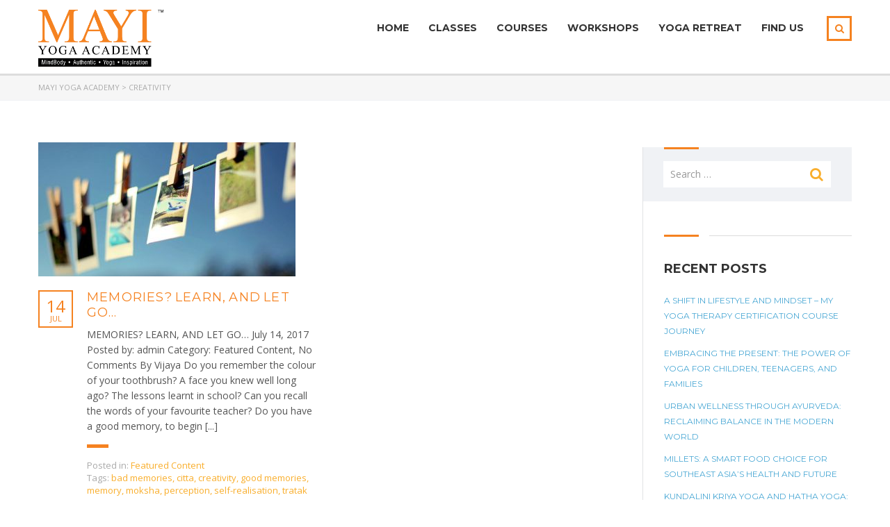

--- FILE ---
content_type: text/html; charset=UTF-8
request_url: https://www.mayiyogaacademy.com/tag/creativity/
body_size: 78701
content:
<!DOCTYPE html>
<html lang="en-US" class="no-js">
<head>
    <meta charset="UTF-8">
	<meta name="viewport" content="width=device-width, initial-scale=1">
    <link rel="profile" href="http://gmpg.org/xfn/11">
    <link rel="pingback" href="https://www.mayiyogaacademy.com/xmlrpc.php">
    <title>creativity &#8211; MAYI Yoga Academy </title>
<meta name='robots' content='max-image-preview:large' />
<link rel='dns-prefetch' href='//fonts.googleapis.com' />
<link rel="alternate" type="application/rss+xml" title="MAYI Yoga Academy  &raquo; Feed" href="https://www.mayiyogaacademy.com/feed/" />
<link rel="alternate" type="application/rss+xml" title="MAYI Yoga Academy  &raquo; Comments Feed" href="https://www.mayiyogaacademy.com/comments/feed/" />
<link rel="alternate" type="application/rss+xml" title="MAYI Yoga Academy  &raquo; creativity Tag Feed" href="https://www.mayiyogaacademy.com/tag/creativity/feed/" />
<script type="text/javascript">
/* <![CDATA[ */
window._wpemojiSettings = {"baseUrl":"https:\/\/s.w.org\/images\/core\/emoji\/15.0.3\/72x72\/","ext":".png","svgUrl":"https:\/\/s.w.org\/images\/core\/emoji\/15.0.3\/svg\/","svgExt":".svg","source":{"concatemoji":"https:\/\/www.mayiyogaacademy.com\/wp-includes\/js\/wp-emoji-release.min.js?ver=6.5.7"}};
/*! This file is auto-generated */
!function(i,n){var o,s,e;function c(e){try{var t={supportTests:e,timestamp:(new Date).valueOf()};sessionStorage.setItem(o,JSON.stringify(t))}catch(e){}}function p(e,t,n){e.clearRect(0,0,e.canvas.width,e.canvas.height),e.fillText(t,0,0);var t=new Uint32Array(e.getImageData(0,0,e.canvas.width,e.canvas.height).data),r=(e.clearRect(0,0,e.canvas.width,e.canvas.height),e.fillText(n,0,0),new Uint32Array(e.getImageData(0,0,e.canvas.width,e.canvas.height).data));return t.every(function(e,t){return e===r[t]})}function u(e,t,n){switch(t){case"flag":return n(e,"\ud83c\udff3\ufe0f\u200d\u26a7\ufe0f","\ud83c\udff3\ufe0f\u200b\u26a7\ufe0f")?!1:!n(e,"\ud83c\uddfa\ud83c\uddf3","\ud83c\uddfa\u200b\ud83c\uddf3")&&!n(e,"\ud83c\udff4\udb40\udc67\udb40\udc62\udb40\udc65\udb40\udc6e\udb40\udc67\udb40\udc7f","\ud83c\udff4\u200b\udb40\udc67\u200b\udb40\udc62\u200b\udb40\udc65\u200b\udb40\udc6e\u200b\udb40\udc67\u200b\udb40\udc7f");case"emoji":return!n(e,"\ud83d\udc26\u200d\u2b1b","\ud83d\udc26\u200b\u2b1b")}return!1}function f(e,t,n){var r="undefined"!=typeof WorkerGlobalScope&&self instanceof WorkerGlobalScope?new OffscreenCanvas(300,150):i.createElement("canvas"),a=r.getContext("2d",{willReadFrequently:!0}),o=(a.textBaseline="top",a.font="600 32px Arial",{});return e.forEach(function(e){o[e]=t(a,e,n)}),o}function t(e){var t=i.createElement("script");t.src=e,t.defer=!0,i.head.appendChild(t)}"undefined"!=typeof Promise&&(o="wpEmojiSettingsSupports",s=["flag","emoji"],n.supports={everything:!0,everythingExceptFlag:!0},e=new Promise(function(e){i.addEventListener("DOMContentLoaded",e,{once:!0})}),new Promise(function(t){var n=function(){try{var e=JSON.parse(sessionStorage.getItem(o));if("object"==typeof e&&"number"==typeof e.timestamp&&(new Date).valueOf()<e.timestamp+604800&&"object"==typeof e.supportTests)return e.supportTests}catch(e){}return null}();if(!n){if("undefined"!=typeof Worker&&"undefined"!=typeof OffscreenCanvas&&"undefined"!=typeof URL&&URL.createObjectURL&&"undefined"!=typeof Blob)try{var e="postMessage("+f.toString()+"("+[JSON.stringify(s),u.toString(),p.toString()].join(",")+"));",r=new Blob([e],{type:"text/javascript"}),a=new Worker(URL.createObjectURL(r),{name:"wpTestEmojiSupports"});return void(a.onmessage=function(e){c(n=e.data),a.terminate(),t(n)})}catch(e){}c(n=f(s,u,p))}t(n)}).then(function(e){for(var t in e)n.supports[t]=e[t],n.supports.everything=n.supports.everything&&n.supports[t],"flag"!==t&&(n.supports.everythingExceptFlag=n.supports.everythingExceptFlag&&n.supports[t]);n.supports.everythingExceptFlag=n.supports.everythingExceptFlag&&!n.supports.flag,n.DOMReady=!1,n.readyCallback=function(){n.DOMReady=!0}}).then(function(){return e}).then(function(){var e;n.supports.everything||(n.readyCallback(),(e=n.source||{}).concatemoji?t(e.concatemoji):e.wpemoji&&e.twemoji&&(t(e.twemoji),t(e.wpemoji)))}))}((window,document),window._wpemojiSettings);
/* ]]> */
</script>
<style id='wp-emoji-styles-inline-css' type='text/css'>

	img.wp-smiley, img.emoji {
		display: inline !important;
		border: none !important;
		box-shadow: none !important;
		height: 1em !important;
		width: 1em !important;
		margin: 0 0.07em !important;
		vertical-align: -0.1em !important;
		background: none !important;
		padding: 0 !important;
	}
</style>
<link rel='stylesheet' id='wc-blocks-style-css' href='https://www.mayiyogaacademy.com/wp-content/plugins/woocommerce/packages/woocommerce-blocks/build/wc-blocks.css?ver=10.6.5' type='text/css' media='all' />
<link rel='stylesheet' id='wc-blocks-style-active-filters-css' href='https://www.mayiyogaacademy.com/wp-content/plugins/woocommerce/packages/woocommerce-blocks/build/active-filters.css?ver=10.6.5' type='text/css' media='all' />
<link rel='stylesheet' id='wc-blocks-style-add-to-cart-form-css' href='https://www.mayiyogaacademy.com/wp-content/plugins/woocommerce/packages/woocommerce-blocks/build/add-to-cart-form.css?ver=10.6.5' type='text/css' media='all' />
<link rel='stylesheet' id='wc-blocks-packages-style-css' href='https://www.mayiyogaacademy.com/wp-content/plugins/woocommerce/packages/woocommerce-blocks/build/packages-style.css?ver=10.6.5' type='text/css' media='all' />
<link rel='stylesheet' id='wc-blocks-style-all-products-css' href='https://www.mayiyogaacademy.com/wp-content/plugins/woocommerce/packages/woocommerce-blocks/build/all-products.css?ver=10.6.5' type='text/css' media='all' />
<link rel='stylesheet' id='wc-blocks-style-all-reviews-css' href='https://www.mayiyogaacademy.com/wp-content/plugins/woocommerce/packages/woocommerce-blocks/build/all-reviews.css?ver=10.6.5' type='text/css' media='all' />
<link rel='stylesheet' id='wc-blocks-style-attribute-filter-css' href='https://www.mayiyogaacademy.com/wp-content/plugins/woocommerce/packages/woocommerce-blocks/build/attribute-filter.css?ver=10.6.5' type='text/css' media='all' />
<link rel='stylesheet' id='wc-blocks-style-breadcrumbs-css' href='https://www.mayiyogaacademy.com/wp-content/plugins/woocommerce/packages/woocommerce-blocks/build/breadcrumbs.css?ver=10.6.5' type='text/css' media='all' />
<link rel='stylesheet' id='wc-blocks-style-catalog-sorting-css' href='https://www.mayiyogaacademy.com/wp-content/plugins/woocommerce/packages/woocommerce-blocks/build/catalog-sorting.css?ver=10.6.5' type='text/css' media='all' />
<link rel='stylesheet' id='wc-blocks-style-customer-account-css' href='https://www.mayiyogaacademy.com/wp-content/plugins/woocommerce/packages/woocommerce-blocks/build/customer-account.css?ver=10.6.5' type='text/css' media='all' />
<link rel='stylesheet' id='wc-blocks-style-featured-category-css' href='https://www.mayiyogaacademy.com/wp-content/plugins/woocommerce/packages/woocommerce-blocks/build/featured-category.css?ver=10.6.5' type='text/css' media='all' />
<link rel='stylesheet' id='wc-blocks-style-featured-product-css' href='https://www.mayiyogaacademy.com/wp-content/plugins/woocommerce/packages/woocommerce-blocks/build/featured-product.css?ver=10.6.5' type='text/css' media='all' />
<link rel='stylesheet' id='wc-blocks-style-mini-cart-css' href='https://www.mayiyogaacademy.com/wp-content/plugins/woocommerce/packages/woocommerce-blocks/build/mini-cart.css?ver=10.6.5' type='text/css' media='all' />
<link rel='stylesheet' id='wc-blocks-style-price-filter-css' href='https://www.mayiyogaacademy.com/wp-content/plugins/woocommerce/packages/woocommerce-blocks/build/price-filter.css?ver=10.6.5' type='text/css' media='all' />
<link rel='stylesheet' id='wc-blocks-style-product-add-to-cart-css' href='https://www.mayiyogaacademy.com/wp-content/plugins/woocommerce/packages/woocommerce-blocks/build/product-add-to-cart.css?ver=10.6.5' type='text/css' media='all' />
<link rel='stylesheet' id='wc-blocks-style-product-button-css' href='https://www.mayiyogaacademy.com/wp-content/plugins/woocommerce/packages/woocommerce-blocks/build/product-button.css?ver=10.6.5' type='text/css' media='all' />
<link rel='stylesheet' id='wc-blocks-style-product-categories-css' href='https://www.mayiyogaacademy.com/wp-content/plugins/woocommerce/packages/woocommerce-blocks/build/product-categories.css?ver=10.6.5' type='text/css' media='all' />
<link rel='stylesheet' id='wc-blocks-style-product-image-css' href='https://www.mayiyogaacademy.com/wp-content/plugins/woocommerce/packages/woocommerce-blocks/build/product-image.css?ver=10.6.5' type='text/css' media='all' />
<link rel='stylesheet' id='wc-blocks-style-product-image-gallery-css' href='https://www.mayiyogaacademy.com/wp-content/plugins/woocommerce/packages/woocommerce-blocks/build/product-image-gallery.css?ver=10.6.5' type='text/css' media='all' />
<link rel='stylesheet' id='wc-blocks-style-product-query-css' href='https://www.mayiyogaacademy.com/wp-content/plugins/woocommerce/packages/woocommerce-blocks/build/product-query.css?ver=10.6.5' type='text/css' media='all' />
<link rel='stylesheet' id='wc-blocks-style-product-results-count-css' href='https://www.mayiyogaacademy.com/wp-content/plugins/woocommerce/packages/woocommerce-blocks/build/product-results-count.css?ver=10.6.5' type='text/css' media='all' />
<link rel='stylesheet' id='wc-blocks-style-product-reviews-css' href='https://www.mayiyogaacademy.com/wp-content/plugins/woocommerce/packages/woocommerce-blocks/build/product-reviews.css?ver=10.6.5' type='text/css' media='all' />
<link rel='stylesheet' id='wc-blocks-style-product-sale-badge-css' href='https://www.mayiyogaacademy.com/wp-content/plugins/woocommerce/packages/woocommerce-blocks/build/product-sale-badge.css?ver=10.6.5' type='text/css' media='all' />
<link rel='stylesheet' id='wc-blocks-style-product-search-css' href='https://www.mayiyogaacademy.com/wp-content/plugins/woocommerce/packages/woocommerce-blocks/build/product-search.css?ver=10.6.5' type='text/css' media='all' />
<link rel='stylesheet' id='wc-blocks-style-product-sku-css' href='https://www.mayiyogaacademy.com/wp-content/plugins/woocommerce/packages/woocommerce-blocks/build/product-sku.css?ver=10.6.5' type='text/css' media='all' />
<link rel='stylesheet' id='wc-blocks-style-product-stock-indicator-css' href='https://www.mayiyogaacademy.com/wp-content/plugins/woocommerce/packages/woocommerce-blocks/build/product-stock-indicator.css?ver=10.6.5' type='text/css' media='all' />
<link rel='stylesheet' id='wc-blocks-style-product-summary-css' href='https://www.mayiyogaacademy.com/wp-content/plugins/woocommerce/packages/woocommerce-blocks/build/product-summary.css?ver=10.6.5' type='text/css' media='all' />
<link rel='stylesheet' id='wc-blocks-style-product-title-css' href='https://www.mayiyogaacademy.com/wp-content/plugins/woocommerce/packages/woocommerce-blocks/build/product-title.css?ver=10.6.5' type='text/css' media='all' />
<link rel='stylesheet' id='wc-blocks-style-rating-filter-css' href='https://www.mayiyogaacademy.com/wp-content/plugins/woocommerce/packages/woocommerce-blocks/build/rating-filter.css?ver=10.6.5' type='text/css' media='all' />
<link rel='stylesheet' id='wc-blocks-style-reviews-by-category-css' href='https://www.mayiyogaacademy.com/wp-content/plugins/woocommerce/packages/woocommerce-blocks/build/reviews-by-category.css?ver=10.6.5' type='text/css' media='all' />
<link rel='stylesheet' id='wc-blocks-style-reviews-by-product-css' href='https://www.mayiyogaacademy.com/wp-content/plugins/woocommerce/packages/woocommerce-blocks/build/reviews-by-product.css?ver=10.6.5' type='text/css' media='all' />
<link rel='stylesheet' id='wc-blocks-style-product-details-css' href='https://www.mayiyogaacademy.com/wp-content/plugins/woocommerce/packages/woocommerce-blocks/build/product-details.css?ver=10.6.5' type='text/css' media='all' />
<link rel='stylesheet' id='wc-blocks-style-single-product-css' href='https://www.mayiyogaacademy.com/wp-content/plugins/woocommerce/packages/woocommerce-blocks/build/single-product.css?ver=10.6.5' type='text/css' media='all' />
<link rel='stylesheet' id='wc-blocks-style-stock-filter-css' href='https://www.mayiyogaacademy.com/wp-content/plugins/woocommerce/packages/woocommerce-blocks/build/stock-filter.css?ver=10.6.5' type='text/css' media='all' />
<link rel='stylesheet' id='wc-blocks-style-cart-css' href='https://www.mayiyogaacademy.com/wp-content/plugins/woocommerce/packages/woocommerce-blocks/build/cart.css?ver=10.6.5' type='text/css' media='all' />
<link rel='stylesheet' id='wc-blocks-style-checkout-css' href='https://www.mayiyogaacademy.com/wp-content/plugins/woocommerce/packages/woocommerce-blocks/build/checkout.css?ver=10.6.5' type='text/css' media='all' />
<link rel='stylesheet' id='wc-blocks-style-mini-cart-contents-css' href='https://www.mayiyogaacademy.com/wp-content/plugins/woocommerce/packages/woocommerce-blocks/build/mini-cart-contents.css?ver=10.6.5' type='text/css' media='all' />
<link rel='stylesheet' id='contact-form-7-css' href='https://www.mayiyogaacademy.com/wp-content/plugins/contact-form-7/includes/css/styles.css?ver=5.8' type='text/css' media='all' />
<link rel='stylesheet' id='mptt-style-css' href='https://www.mayiyogaacademy.com/wp-content/plugins/mp-timetable/media/css/style.css?ver=2.4.15' type='text/css' media='all' />
<link rel='stylesheet' id='rs-plugin-settings-css' href='https://www.mayiyogaacademy.com/wp-content/plugins/revslider/public/assets/css/rs6.css?ver=6.2.1' type='text/css' media='all' />
<style id='rs-plugin-settings-inline-css' type='text/css'>
.tp-caption a{color:#ff7302;text-shadow:none;-webkit-transition:all 0.2s ease-out;-moz-transition:all 0.2s ease-out;-o-transition:all 0.2s ease-out;-ms-transition:all 0.2s ease-out}.tp-caption a:hover{color:#ffa902}
</style>
<link rel='stylesheet' id='wcs-timetable-css' href='https://www.mayiyogaacademy.com/wp-content/plugins/weekly-class/assets/front/css/timetable.css' type='text/css' media='all' />
<style id='woocommerce-inline-inline-css' type='text/css'>
.woocommerce form .form-row .required { visibility: visible; }
</style>
<link rel='stylesheet' id='boostrap-css' href='https://www.mayiyogaacademy.com/wp-content/themes/masterstudy/assets/css/bootstrap.min.css?ver=1.5.2' type='text/css' media='all' />
<link rel='stylesheet' id='font-awesome-min-css' href='https://www.mayiyogaacademy.com/wp-content/themes/masterstudy/assets/css/font-awesome.min.css?ver=1.5.2' type='text/css' media='all' />
<link rel='stylesheet' id='font-icomoon-css' href='https://www.mayiyogaacademy.com/wp-content/themes/masterstudy/assets/css/icomoon.fonts.css?ver=1.5.2' type='text/css' media='all' />
<link rel='stylesheet' id='fancyboxcss-css' href='https://www.mayiyogaacademy.com/wp-content/themes/masterstudy/assets/css/jquery.fancybox.css?ver=1.5.2' type='text/css' media='all' />
<link rel='stylesheet' id='select2-min-css' href='https://www.mayiyogaacademy.com/wp-content/themes/masterstudy/assets/css/select2.min.css?ver=1.5.2' type='text/css' media='all' />
<link rel='stylesheet' id='theme-style-less-css' href='https://www.mayiyogaacademy.com/wp-content/themes/masterstudy/assets/css/styles.css?ver=1.5.2' type='text/css' media='all' />
<link rel='stylesheet' id='theme-style-animation-css' href='https://www.mayiyogaacademy.com/wp-content/themes/masterstudy/assets/css/animation.css?ver=1.5.2' type='text/css' media='all' />
<link rel='stylesheet' id='theme-style-css' href='https://www.mayiyogaacademy.com/wp-content/themes/masterstudy/style.css?ver=1.5.2' type='text/css' media='all' />
<style id='theme-style-inline-css' type='text/css'>
                    a:link, a:visited {
    color:#f58220;
}

/* Remove all title header
---------------------------------*/
body .entry-header {
 display: none;
}

/* Contact Form 7 Styles
---------------------------------*/
 
.wpcf7 {
/*border: 5px solid #f9ae2c;*/
background-color:#fce0b1;

}
.wpcf7-form {
padding: 25px;
}

span.wpcf7-list-item{
    display:block;
}

span.wpcf7-list-item-label{
    color:#555;
}

/*Submit button Hover*/
.wpcf7-submit:hover {
    background: #de7c34 !important;
}

/* Placeholder text styles */
 
::-webkit-input-placeholder { /* Chrome/Opera/Safari */
  color: #999;
}
::-moz-placeholder { /* Firefox 19+ */
  color: #999;
}
:-ms-input-placeholder { /* IE 10+ */
  color: #999;
}
:-moz-placeholder { /* Firefox 18- */
  color: #999;
}

/*
.breadcrumbs_holder_empty, .breadcrumbs_holder {
    margin-bottom: 0px;
}*/

/*---------------------------------*/

/* View More button mouse over effect */

body .btn.btn-default:hover {
    background-color: #de7c34;
}                 a:link, a:visited { color:#f58220; } /* Remove all title header ---------------------------------*/ body .entry-header { display: none; } /* Contact Form 7 Styles ---------------------------------*/ .wpcf7 { /*border: 5px solid #f9ae2c;*/ background-color:#fce0b1; } .wpcf7-form { padding: 25px; } span.wpcf7-list-item{ display:block; } span.wpcf7-list-item-label{ color:#555; } /*Submit button Hover*/ .wpcf7-submit:hover { background: #de7c34 !important; } /* Placeholder text styles */ ::-webkit-input-placeholder { /* Chrome/Opera/Safari */ color: #999; } ::-moz-placeholder { /* Firefox 19+ */ color: #999; } :-ms-input-placeholder { /* IE 10+ */ color: #999; } :-moz-placeholder { /* Firefox 18- */ color: #999; } /* .breadcrumbs_holder_empty, .breadcrumbs_holder { margin-bottom: 0px; }*/ /*---------------------------------*/ /* View More button mouse over effect */ body .btn.btn-default:hover { background-color: #de7c34; } 
</style>
<link rel='stylesheet' id='skin_red_green-css' href='https://www.mayiyogaacademy.com/wp-content/themes/masterstudy/assets/css/skins/skin_red_green.css?ver=1.5.2' type='text/css' media='all' />
<link rel='stylesheet' id='skin_blue_green-css' href='https://www.mayiyogaacademy.com/wp-content/themes/masterstudy/assets/css/skins/skin_blue_green.css?ver=1.5.2' type='text/css' media='all' />
<link rel='stylesheet' id='skin_red_brown-css' href='https://www.mayiyogaacademy.com/wp-content/themes/masterstudy/assets/css/skins/skin_red_brown.css?ver=1.5.2' type='text/css' media='all' />
<link rel='stylesheet' id='skin_custom_color-css' href='https://www.mayiyogaacademy.com/wp-content/themes/masterstudy/assets/css/skins/skin_custom_color.css?ver=1.5.2' type='text/css' media='all' />
<link rel='stylesheet' id='js_composer_front-css' href='https://www.mayiyogaacademy.com/wp-content/plugins/js_composer/assets/css/js_composer.min.css?ver=4.11.2' type='text/css' media='all' />
<link rel='stylesheet' id='redux-google-fonts-stm_option-css' href='https://fonts.googleapis.com/css?family=Montserrat%3A400%2C700%7COpen+Sans%3A300%2C400%2C600%2C700%2C800%2C300italic%2C400italic%2C600italic%2C700italic%2C800italic&#038;subset=latin&#038;ver=1641367024' type='text/css' media='all' />
<script type="text/javascript" src="https://www.mayiyogaacademy.com/wp-includes/js/jquery/jquery.min.js?ver=3.7.1" id="jquery-core-js"></script>
<script type="text/javascript" src="https://www.mayiyogaacademy.com/wp-includes/js/jquery/jquery-migrate.min.js?ver=3.4.1" id="jquery-migrate-js"></script>
<script type="text/javascript" src="https://www.mayiyogaacademy.com/wp-content/plugins/revslider/public/assets/js/rbtools.min.js?ver=6.0" id="tp-tools-js"></script>
<script type="text/javascript" src="https://www.mayiyogaacademy.com/wp-content/plugins/revslider/public/assets/js/rs6.min.js?ver=6.2.1" id="revmin-js"></script>
<script type="text/javascript" src="https://www.mayiyogaacademy.com/wp-content/plugins/woocommerce/assets/js/jquery-blockui/jquery.blockUI.min.js?ver=2.7.0-wc.8.0.2" id="jquery-blockui-js"></script>
<script type="text/javascript" id="wc-add-to-cart-js-extra">
/* <![CDATA[ */
var wc_add_to_cart_params = {"ajax_url":"\/wp-admin\/admin-ajax.php","wc_ajax_url":"\/?wc-ajax=%%endpoint%%","i18n_view_cart":"View cart","cart_url":"https:\/\/www.mayiyogaacademy.com","is_cart":"","cart_redirect_after_add":"no"};
/* ]]> */
</script>
<script type="text/javascript" src="https://www.mayiyogaacademy.com/wp-content/plugins/woocommerce/assets/js/frontend/add-to-cart.min.js?ver=8.0.2" id="wc-add-to-cart-js"></script>
<script type="text/javascript" src="https://www.mayiyogaacademy.com/wp-content/plugins/js_composer/assets/js/vendors/woocommerce-add-to-cart.js?ver=4.11.2" id="vc_woocommerce-add-to-cart-js-js"></script>
<link rel="https://api.w.org/" href="https://www.mayiyogaacademy.com/wp-json/" /><link rel="alternate" type="application/json" href="https://www.mayiyogaacademy.com/wp-json/wp/v2/tags/378" /><link rel="EditURI" type="application/rsd+xml" title="RSD" href="https://www.mayiyogaacademy.com/xmlrpc.php?rsd" />
<meta name="generator" content="WordPress 6.5.7" />
<meta name="generator" content="WooCommerce 8.0.2" />
<noscript><style type="text/css">.mptt-shortcode-wrapper .mptt-shortcode-table:first-of-type{display:table!important}.mptt-shortcode-wrapper .mptt-shortcode-table .mptt-event-container:hover{height:auto!important;min-height:100%!important}body.mprm_ie_browser .mptt-shortcode-wrapper .mptt-event-container{height:auto!important}@media (max-width:767px){.mptt-shortcode-wrapper .mptt-shortcode-table:first-of-type{display:none!important}}</style></noscript><script type="text/javascript">
(function(url){
	if(/(?:Chrome\/26\.0\.1410\.63 Safari\/537\.31|WordfenceTestMonBot)/.test(navigator.userAgent)){ return; }
	var addEvent = function(evt, handler) {
		if (window.addEventListener) {
			document.addEventListener(evt, handler, false);
		} else if (window.attachEvent) {
			document.attachEvent('on' + evt, handler);
		}
	};
	var removeEvent = function(evt, handler) {
		if (window.removeEventListener) {
			document.removeEventListener(evt, handler, false);
		} else if (window.detachEvent) {
			document.detachEvent('on' + evt, handler);
		}
	};
	var evts = 'contextmenu dblclick drag dragend dragenter dragleave dragover dragstart drop keydown keypress keyup mousedown mousemove mouseout mouseover mouseup mousewheel scroll'.split(' ');
	var logHuman = function() {
		if (window.wfLogHumanRan) { return; }
		window.wfLogHumanRan = true;
		var wfscr = document.createElement('script');
		wfscr.type = 'text/javascript';
		wfscr.async = true;
		wfscr.src = url + '&r=' + Math.random();
		(document.getElementsByTagName('head')[0]||document.getElementsByTagName('body')[0]).appendChild(wfscr);
		for (var i = 0; i < evts.length; i++) {
			removeEvent(evts[i], logHuman);
		}
	};
	for (var i = 0; i < evts.length; i++) {
		addEvent(evts[i], logHuman);
	}
})('//www.mayiyogaacademy.com/?wordfence_lh=1&hid=3100EC4EB57EBF4085B6E25756E8084D');
</script>	<script type="text/javascript">
		var ajaxurl = 'https://www.mayiyogaacademy.com/wp-admin/admin-ajax.php';
	</script>
<link rel="shortcut icon" type="image/x-icon" href="https://www.mayiyogaacademy.com/wp-content/uploads/2017/10/favicon_favicon.png" />
	<noscript><style>.woocommerce-product-gallery{ opacity: 1 !important; }</style></noscript>
	<meta name="generator" content="Powered by Visual Composer - drag and drop page builder for WordPress."/>
<!--[if lte IE 9]><link rel="stylesheet" type="text/css" href="https://www.mayiyogaacademy.com/wp-content/plugins/js_composer/assets/css/vc_lte_ie9.min.css" media="screen"><![endif]--><!--[if IE  8]><link rel="stylesheet" type="text/css" href="https://www.mayiyogaacademy.com/wp-content/plugins/js_composer/assets/css/vc-ie8.min.css" media="screen"><![endif]--><meta name="generator" content="Powered by Slider Revolution 6.2.1 - responsive, Mobile-Friendly Slider Plugin for WordPress with comfortable drag and drop interface." />
<link rel="icon" href="https://www.mayiyogaacademy.com/wp-content/uploads/2017/10/favicon_favicon-50x50.png" sizes="32x32" />
<link rel="icon" href="https://www.mayiyogaacademy.com/wp-content/uploads/2017/10/favicon_favicon-300x300.png" sizes="192x192" />
<link rel="apple-touch-icon" href="https://www.mayiyogaacademy.com/wp-content/uploads/2017/10/favicon_favicon-300x300.png" />
<meta name="msapplication-TileImage" content="https://www.mayiyogaacademy.com/wp-content/uploads/2017/10/favicon_favicon-300x300.png" />
<script type="text/javascript">function setREVStartSize(e){			
			try {								
				var pw = document.getElementById(e.c).parentNode.offsetWidth,
					newh;
				pw = pw===0 || isNaN(pw) ? window.innerWidth : pw;
				e.tabw = e.tabw===undefined ? 0 : parseInt(e.tabw);
				e.thumbw = e.thumbw===undefined ? 0 : parseInt(e.thumbw);
				e.tabh = e.tabh===undefined ? 0 : parseInt(e.tabh);
				e.thumbh = e.thumbh===undefined ? 0 : parseInt(e.thumbh);
				e.tabhide = e.tabhide===undefined ? 0 : parseInt(e.tabhide);
				e.thumbhide = e.thumbhide===undefined ? 0 : parseInt(e.thumbhide);
				e.mh = e.mh===undefined || e.mh=="" || e.mh==="auto" ? 0 : parseInt(e.mh,0);		
				if(e.layout==="fullscreen" || e.l==="fullscreen") 						
					newh = Math.max(e.mh,window.innerHeight);				
				else{					
					e.gw = Array.isArray(e.gw) ? e.gw : [e.gw];
					for (var i in e.rl) if (e.gw[i]===undefined || e.gw[i]===0) e.gw[i] = e.gw[i-1];					
					e.gh = e.el===undefined || e.el==="" || (Array.isArray(e.el) && e.el.length==0)? e.gh : e.el;
					e.gh = Array.isArray(e.gh) ? e.gh : [e.gh];
					for (var i in e.rl) if (e.gh[i]===undefined || e.gh[i]===0) e.gh[i] = e.gh[i-1];
										
					var nl = new Array(e.rl.length),
						ix = 0,						
						sl;					
					e.tabw = e.tabhide>=pw ? 0 : e.tabw;
					e.thumbw = e.thumbhide>=pw ? 0 : e.thumbw;
					e.tabh = e.tabhide>=pw ? 0 : e.tabh;
					e.thumbh = e.thumbhide>=pw ? 0 : e.thumbh;					
					for (var i in e.rl) nl[i] = e.rl[i]<window.innerWidth ? 0 : e.rl[i];
					sl = nl[0];									
					for (var i in nl) if (sl>nl[i] && nl[i]>0) { sl = nl[i]; ix=i;}															
					var m = pw>(e.gw[ix]+e.tabw+e.thumbw) ? 1 : (pw-(e.tabw+e.thumbw)) / (e.gw[ix]);					

					newh =  (e.type==="carousel" && e.justify==="true" ? e.gh[ix] : (e.gh[ix] * m)) + (e.tabh + e.thumbh);
				}			
				
				if(window.rs_init_css===undefined) window.rs_init_css = document.head.appendChild(document.createElement("style"));					
				document.getElementById(e.c).height = newh;
				window.rs_init_css.innerHTML += "#"+e.c+"_wrapper { height: "+newh+"px }";				
			} catch(e){
				console.log("Failure at Presize of Slider:" + e)
			}					   
		  };</script>
<style type="text/css" title="dynamic-css" class="options-output">.logo-unit .logo{font-family:Montserrat;color:#fff;font-size:23px;}.header_top_bar, .header_top_bar a{font-family:Montserrat;font-weight:normal;font-style:normal;color:#aaaaaa;font-size:12px;}
body.skin_custom_color .blog_layout_grid .post_list_meta_unit .sticky_post,
body.skin_custom_color .blog_layout_list .post_list_meta_unit .sticky_post,
body.skin_custom_color .post_list_main_section_wrapper .post_list_meta_unit .sticky_post,
body.skin_custom_color .overflowed_content .wpb_column .icon_box,
body.skin_custom_color .stm_countdown_bg,
body.skin_custom_color #searchform-mobile .search-wrapper .search-submit,
body.skin_custom_color .header-menu-mobile .header-menu > li .arrow.active,
body.skin_custom_color .header-menu-mobile .header-menu > li.opened > a,
body.skin_custom_color mark,
body.skin_custom_color .woocommerce .cart-totals_wrap .shipping-calculator-button:hover,
body.skin_custom_color .detailed_rating .detail_rating_unit tr td.bar .full_bar .bar_filler,
body.skin_custom_color .product_status.new,
body.skin_custom_color .stm_woo_helpbar .woocommerce-product-search input[type="submit"],
body.skin_custom_color .stm_archive_product_inner_unit .stm_archive_product_inner_unit_centered .stm_featured_product_price .price.price_free,
body.skin_custom_color .sidebar-area .widget:after,
body.skin_custom_color .sidebar-area .socials_widget_wrapper .widget_socials li .back a,
body.skin_custom_color .socials_widget_wrapper .widget_socials li .back a,
body.skin_custom_color .widget_categories ul li a:hover:after,
body.skin_custom_color .event_date_info_table .event_btn .btn-default,
body.skin_custom_color .course_table tr td.stm_badge .badge_unit.quiz,
body.skin_custom_color div.multiseparator:after,
body.skin_custom_color .page-links span:hover,
body.skin_custom_color .page-links span:after,
body.skin_custom_color .page-links > span:after,
body.skin_custom_color .page-links > span,
body.skin_custom_color .stm_post_unit:after,
body.skin_custom_color .blog_layout_grid .post_list_content_unit:after,
body.skin_custom_color ul.page-numbers > li a.page-numbers:after,
body.skin_custom_color ul.page-numbers > li span.page-numbers:after,
body.skin_custom_color ul.page-numbers > li a.page-numbers:hover,
body.skin_custom_color ul.page-numbers > li span.page-numbers:hover,
body.skin_custom_color ul.page-numbers > li a.page-numbers.current:after,
body.skin_custom_color ul.page-numbers > li span.page-numbers.current:after,
body.skin_custom_color ul.page-numbers > li a.page-numbers.current,
body.skin_custom_color ul.page-numbers > li span.page-numbers.current,
body.skin_custom_color .triangled_colored_separator,
body.skin_custom_color .short_separator,
body.skin_custom_color .magic_line,
body.skin_custom_color .navbar-toggle .icon-bar,
body.skin_custom_color .navbar-toggle:hover .icon-bar,
body.skin_custom_color #searchform .search-submit,
body.skin_custom_color .header_main_menu_wrapper .header-menu > li > ul.sub-menu:before,
body.skin_custom_color .search-toggler:after,
body.skin_custom_color .modal .popup_title,
body.skin_custom_color .widget_pages ul.style_2 li a:hover:after,
body.skin_custom_color .sticky_post,
body.skin_custom_color .btn-carousel-control:after
{background-color:#f58220;}
body.skin_custom_color ul.page-numbers > li a.page-numbers:hover,
body.skin_custom_color ul.page-numbers > li a.page-numbers.current,
body.skin_custom_color ul.page-numbers > li span.page-numbers.current,
body.skin_custom_color .custom-border textarea:active, 
body.skin_custom_color .custom-border input[type=text]:active, 
body.skin_custom_color .custom-border input[type=email]:active, 
body.skin_custom_color .custom-border input[type=number]:active, 
body.skin_custom_color .custom-border input[type=password]:active, 
body.skin_custom_color .custom-border input[type=tel]:active,
body.skin_custom_color .custom-border .form-control:active,
body.skin_custom_color .custom-border textarea:focus, 
body.skin_custom_color .custom-border input[type=text]:focus, 
body.skin_custom_color .custom-border input[type=email]:focus, 
body.skin_custom_color .custom-border input[type=number]:focus, 
body.skin_custom_color .custom-border input[type=password]:focus, 
body.skin_custom_color .custom-border input[type=tel]:focus,
body.skin_custom_color .custom-border .form-control:focus,
body.skin_custom_color .icon-btn:hover .icon_in_btn,
body.skin_custom_color .icon-btn:hover,
body.skin_custom_color .average_rating_unit,
body.skin_custom_color blockquote,
body.skin_custom_color .blog_layout_grid .post_list_meta_unit,
body.skin_custom_color .blog_layout_grid .post_list_meta_unit .post_list_comment_num,
body.skin_custom_color .blog_layout_list .post_list_meta_unit .post_list_comment_num,
body.skin_custom_color .blog_layout_list .post_list_meta_unit,
body.skin_custom_color .tp-caption .icon-btn:hover .icon_in_btn,
body.skin_custom_color .tp-caption .icon-btn:hover,
body.skin_custom_color .stm_theme_wpb_video_wrapper .stm_video_preview:after,
body.skin_custom_color .btn-carousel-control,
body.skin_custom_color .post_list_main_section_wrapper .post_list_meta_unit .post_list_comment_num,
body.skin_custom_color .post_list_main_section_wrapper .post_list_meta_unit,
body.skin_custom_color .search-toggler:hover,
body.skin_custom_color .search-toggler
{border-color:#f58220;}
body.skin_custom_color .icon-btn:hover .icon_in_btn,
body.skin_custom_color .icon-btn:hover .link-title,
body.skin_custom_color .stats_counter .h1,
body.skin_custom_color .event_date_info .event_date_info_unit .event_labels,
body.skin_custom_color .event-col .event_archive_item .event_location i,
body.skin_custom_color .event-col .event_archive_item .event_start i,
body.skin_custom_color .gallery_terms_list li.active a,
body.skin_custom_color .blog_layout_grid .post_list_meta_unit .post_list_comment_num,
body.skin_custom_color .blog_layout_grid .post_list_meta_unit .date-m,
body.skin_custom_color .blog_layout_grid .post_list_meta_unit .date-d,
body.skin_custom_color .blog_layout_list .post_list_meta_unit .post_list_comment_num,
body.skin_custom_color .blog_layout_list .post_list_meta_unit .date-m,
body.skin_custom_color .blog_layout_list .post_list_meta_unit .date-d,
body.skin_custom_color .tp-caption .icon-btn:hover .icon_in_btn,
body.skin_custom_color .widget_pages ul.style_2 li a:hover .h6,
body.skin_custom_color .teacher_single_product_page>a:hover .title,
body.skin_custom_color .sidebar-area .widget ul li a:hover:after,
body.skin_custom_color div.pp_woocommerce .pp_gallery ul li a:hover,
body.skin_custom_color div.pp_woocommerce .pp_gallery ul li.selected a,
body.skin_custom_color .single_product_after_title .meta-unit.teacher:hover .value,
body.skin_custom_color .single_product_after_title .meta-unit i,
body.skin_custom_color .single_product_after_title .meta-unit .value a:hover,
body.skin_custom_color .woocommerce-breadcrumb a:hover,
body.skin_custom_color #footer_copyright .copyright_text a:hover,
body.skin_custom_color .widget_stm_recent_posts .widget_media .cats_w a:hover,
body.skin_custom_color .widget_pages ul.style_2 li a:hover,
body.skin_custom_color .sidebar-area .widget_categories ul li a:hover,
body.skin_custom_color .sidebar-area .widget ul li a:hover,
body.skin_custom_color .widget_categories ul li a:hover,
body.skin_custom_color .stm_product_list_widget li a:hover .title,
body.skin_custom_color .widget_contacts ul li .text a:hover,
body.skin_custom_color .sidebar-area .widget_pages ul.style_1 li a:focus .h6,
body.skin_custom_color .sidebar-area .widget_nav_menu ul.style_1 li a:focus .h6,
body.skin_custom_color .sidebar-area .widget_pages ul.style_1 li a:focus,
body.skin_custom_color .sidebar-area .widget_nav_menu ul.style_1 li a:focus,
body.skin_custom_color .sidebar-area .widget_pages ul.style_1 li a:active .h6,
body.skin_custom_color .sidebar-area .widget_nav_menu ul.style_1 li a:active .h6,
body.skin_custom_color .sidebar-area .widget_pages ul.style_1 li a:active,
body.skin_custom_color .sidebar-area .widget_nav_menu ul.style_1 li a:active,
body.skin_custom_color .sidebar-area .widget_pages ul.style_1 li a:hover .h6,
body.skin_custom_color .sidebar-area .widget_nav_menu ul.style_1 li a:hover .h6,
body.skin_custom_color .sidebar-area .widget_pages ul.style_1 li a:hover,
body.skin_custom_color .sidebar-area .widget_nav_menu ul.style_1 li a:hover,
body.skin_custom_color .widget_pages ul.style_1 li a:focus .h6,
body.skin_custom_color .widget_nav_menu ul.style_1 li a:focus .h6,
body.skin_custom_color .widget_pages ul.style_1 li a:focus,
body.skin_custom_color .widget_nav_menu ul.style_1 li a:focus,
body.skin_custom_color .widget_pages ul.style_1 li a:active .h6,
body.skin_custom_color .widget_nav_menu ul.style_1 li a:active .h6,
body.skin_custom_color .widget_pages ul.style_1 li a:active,
body.skin_custom_color .widget_nav_menu ul.style_1 li a:active,
body.skin_custom_color .widget_pages ul.style_1 li a:hover .h6,
body.skin_custom_color .widget_nav_menu ul.style_1 li a:hover .h6,
body.skin_custom_color .widget_pages ul.style_1 li a:hover,
body.skin_custom_color .widget_nav_menu ul.style_1 li a:hover,
body.skin_custom_color .see_more a:after,
body.skin_custom_color .see_more a,
body.skin_custom_color .transparent_header_off .header_main_menu_wrapper ul > li > ul.sub-menu > li a:hover,
body.skin_custom_color .stm_breadcrumbs_unit .navxtBreads > span a:hover,
body.skin_custom_color .btn-carousel-control,
body.skin_custom_color .post_list_main_section_wrapper .post_list_meta_unit .post_list_comment_num,
body.skin_custom_color .post_list_main_section_wrapper .post_list_meta_unit .date-m,
body.skin_custom_color .post_list_main_section_wrapper .post_list_meta_unit .date-d,
body.skin_custom_color .stats_counter h1,
body.skin_custom_color .yellow,
body.skin_custom_color ol li a:hover,
body.skin_custom_color ul li a:hover,
body.skin_custom_color a:hover,
body.skin_custom_color .search-toggler
{color:#f58220;}
body.skin_custom_color .triangled_colored_separator .triangle,
body.skin_custom_color .magic_line:after
{border-bottom-color:#f58220;}
body.skin_custom_color .product_status.special,
body.skin_custom_color .view_type_switcher a:hover,
body.skin_custom_color .view_type_switcher a.view_list.active_list,
body.skin_custom_color .view_type_switcher a.view_grid.active_grid,
body.skin_custom_color .stm_archive_product_inner_unit .stm_archive_product_inner_unit_centered .stm_featured_product_price .price,
body.skin_custom_color .sidebar-area .widget_text .btn,
body.skin_custom_color .stm_product_list_widget.widget_woo_stm_style_2 li a .meta .stm_featured_product_price .price,
body.skin_custom_color .widget_tag_cloud .tagcloud a:hover,
body.skin_custom_color .sidebar-area .widget ul li a:after,
body.skin_custom_color .sidebar-area .socials_widget_wrapper .widget_socials li a,
body.skin_custom_color .socials_widget_wrapper .widget_socials li a,
body.skin_custom_color .gallery_single_view .gallery_img a:after,
body.skin_custom_color .course_table tr td.stm_badge .badge_unit,
body.skin_custom_color .widget_mailchimp .stm_mailchimp_unit .button,
body.skin_custom_color .textwidget .btn:active,
body.skin_custom_color .textwidget .btn:focus,
body.skin_custom_color .form-submit .submit:active,
body.skin_custom_color .form-submit .submit:focus,
body.skin_custom_color .button:focus,
body.skin_custom_color .button:active,
body.skin_custom_color .btn-default:active,
body.skin_custom_color .btn-default:focus,
body.skin_custom_color .button:hover,
body.skin_custom_color .textwidget .btn:hover,
body.skin_custom_color .form-submit .submit,
body.skin_custom_color .button,
body.skin_custom_color .btn-default
{background-color:#f9ae2c;}
body.skin_custom_color .wpb_tabs .form-control:focus,
body.skin_custom_color .wpb_tabs .form-control:active,
body.skin_custom_color .woocommerce .cart-totals_wrap .shipping-calculator-button,
body.skin_custom_color .sidebar-area .widget_text .btn,
body.skin_custom_color .widget_tag_cloud .tagcloud a:hover,
body.skin_custom_color .icon_box.dark a:hover,
body.skin_custom_color .simple-carousel-bullets a.selected,
body.skin_custom_color .stm_sign_up_form .form-control:active,
body.skin_custom_color .stm_sign_up_form .form-control:focus,
body.skin_custom_color .form-submit .submit,
body.skin_custom_color .button,
body.skin_custom_color .btn-default
{border-color:#f9ae2c;}
body.skin_custom_color .icon_box .icon_text>h3>span,
body.skin_custom_color .stm_woo_archive_view_type_list .stm_featured_product_stock i,
body.skin_custom_color .stm_woo_archive_view_type_list .expert_unit_link:hover .expert,
body.skin_custom_color .stm_archive_product_inner_unit .stm_archive_product_inner_unit_centered .stm_featured_product_body a .title:hover,
body.skin_custom_color .stm_product_list_widget.widget_woo_stm_style_2 li a:hover .title,
body.skin_custom_color .widget_stm_recent_posts .widget_media a:hover .h6,
body.skin_custom_color .widget_product_search .woocommerce-product-search:after,
body.skin_custom_color .widget_search .search-form > label:after,
body.skin_custom_color .sidebar-area .widget ul li a,
body.skin_custom_color .sidebar-area .widget_categories ul li a,
body.skin_custom_color .widget_contacts ul li .text a,
body.skin_custom_color .event-col .event_archive_item > a:hover .title,
body.skin_custom_color .stm_contact_row a:hover,
body.skin_custom_color .comments-area .commentmetadata i,
body.skin_custom_color .stm_post_info .stm_post_details .comments_num .post_comments:hover,
body.skin_custom_color .stm_post_info .stm_post_details .comments_num .post_comments i,
body.skin_custom_color .stm_post_info .stm_post_details .post_meta li a:hover span,
body.skin_custom_color .stm_post_info .stm_post_details .post_meta li i,
body.skin_custom_color .blog_layout_list .post_list_item_tags .post_list_divider,
body.skin_custom_color .blog_layout_list .post_list_item_tags a,
body.skin_custom_color .blog_layout_list .post_list_cats .post_list_divider,
body.skin_custom_color .blog_layout_list .post_list_cats a,
body.skin_custom_color .blog_layout_list .post_list_item_title a:hover,
body.skin_custom_color .blog_layout_grid .post_list_item_tags .post_list_divider,
body.skin_custom_color .blog_layout_grid .post_list_item_tags a,
body.skin_custom_color .blog_layout_grid .post_list_cats .post_list_divider,
body.skin_custom_color .blog_layout_grid .post_list_cats a,
body.skin_custom_color .blog_layout_grid .post_list_item_title:focus,
body.skin_custom_color .blog_layout_grid .post_list_item_title:active,
body.skin_custom_color .blog_layout_grid .post_list_item_title:hover,
body.skin_custom_color .stm_featured_products_unit .stm_featured_product_single_unit .stm_featured_product_single_unit_centered .stm_featured_product_body a .title:hover,
body.skin_custom_color .icon_box.dark a:hover,
body.skin_custom_color .post_list_main_section_wrapper .post_list_item_tags .post_list_divider,
body.skin_custom_color .post_list_main_section_wrapper .post_list_item_tags a,
body.skin_custom_color .post_list_main_section_wrapper .post_list_cats .post_list_divider,
body.skin_custom_color .post_list_main_section_wrapper .post_list_cats a,
body.skin_custom_color .post_list_main_section_wrapper .post_list_item_title:active,
body.skin_custom_color .post_list_main_section_wrapper .post_list_item_title:focus,
body.skin_custom_color .post_list_main_section_wrapper .post_list_item_title:hover
{color:#f9ae2c;}body, .normal_font{font-family:"Open Sans";color:#555555;font-size:14px;}.header-menu{font-family:Montserrat;font-weight:normal;color:#fff;}h1,.h1,h2,.h2,h3,.h3,h4,.h4,h5,.h5,h6,.h6,.heading_font,.widget_categories ul li a,.sidebar-area .widget ul li a,.select2-selection__rendered,blockquote,.select2-chosen,.vc_tta-tabs.vc_tta-tabs-position-top .vc_tta-tabs-container .vc_tta-tabs-list li.vc_tta-tab a,.vc_tta-tabs.vc_tta-tabs-position-left .vc_tta-tabs-container .vc_tta-tabs-list li.vc_tta-tab a{font-family:Montserrat;color:#333333;}h1,.h1{font-weight:700;font-size:50px;}h2,.h2{font-weight:700;font-size:32px;}h3,.h3{font-weight:700;font-size:18px;}h4,.h4,blockquote{font-weight:400;font-size:16px;}h5,.h5,.select2-selection__rendered{font-weight:700;font-size:14px;}h6,.h6,.widget_pages ul li a, .widget_nav_menu ul li a, .footer_menu li a,.widget_categories ul li a,.sidebar-area .widget ul li a{font-weight:400;font-size:12px;}#footer_top{background-color:#414b4f;}#footer_bottom{background-color:#414b4f;}#footer_copyright{background-color:#414b4f;}</style><noscript><style type="text/css"> .wpb_animate_when_almost_visible { opacity: 1; }</style></noscript></head>
<body class="archive tag tag-creativity tag-378 theme-masterstudy woocommerce-no-js skin_custom_color wpb-js-composer js-comp-ver-4.11.2 vc_responsive">
	<div id="wrapper">
				
		<div id="header" class="transparent_header_off sticky_header" data-color="">
						
			<!-- Check if transparent header chosen -->
			
							<div class="sticky_header_holder"></div>
						
			<div class="header_default">
				
<div class="container">
    <div class="row">
	    <div class="col-md-3 col-sm-12 col-xs-12">
		    <div class="logo-unit">
		        			        <a href="https://www.mayiyogaacademy.com/">
						<img class="img-responsive logo_transparent_static visible" src="https://www.mayiyogaacademy.com/wp-content/uploads/2017/10/logo-mya-tm.png" style="width: 180px;" alt="MAYI Yoga Academy "/>
									        </a>
						    </div>
		    
	        <!-- Navbar toggle MOBILE -->
		    <button type="button" class="navbar-toggle collapsed hidden-lg hidden-md" data-toggle="collapse" data-target="#header_menu_toggler">
				<span class="sr-only">Toggle navigation</span>
				<span class="icon-bar"></span>
				<span class="icon-bar"></span>
				<span class="icon-bar"></span>
			</button>
	    </div> <!-- md-3 -->
	    
	  
	    
	    
	    <!-- MObile menu -->
	    <div class="col-xs-12 col-sm-12 visible-xs visible-sm">
		    <div class="collapse navbar-collapse header-menu-mobile" id="header_menu_toggler">
			    <ul class="header-menu clearfix">
				    <li id="menu-item-7497" class="menu-item menu-item-type-post_type menu-item-object-page menu-item-has-children menu-item-7497"><a href="https://www.mayiyogaacademy.com/home-2/">Home</a>
<ul class="sub-menu">
	<li id="menu-item-1593" class="menu-item menu-item-type-post_type menu-item-object-page menu-item-1593"><a href="https://www.mayiyogaacademy.com/about-us/">About Us</a></li>
	<li id="menu-item-9237" class="menu-item menu-item-type-post_type menu-item-object-page menu-item-9237"><a href="https://www.mayiyogaacademy.com/master-manisekaran/">Master Manisekaran</a></li>
	<li id="menu-item-6708" class="menu-item menu-item-type-post_type menu-item-object-page current_page_parent menu-item-6708"><a href="https://www.mayiyogaacademy.com/yoga-mail/">Yoga Mail</a></li>
	<li id="menu-item-1856" class="menu-item menu-item-type-post_type menu-item-object-page menu-item-1856"><a href="https://www.mayiyogaacademy.com/faq/">FAQ</a></li>
</ul>
</li>
<li id="menu-item-7845" class="menu-item menu-item-type-post_type menu-item-object-page menu-item-has-children menu-item-7845"><a href="https://www.mayiyogaacademy.com/weekly-class-schedule/">Classes</a>
<ul class="sub-menu">
	<li id="menu-item-43" class="menu-item menu-item-type-post_type menu-item-object-page menu-item-43"><a href="https://www.mayiyogaacademy.com/type-class/">Type of Class</a></li>
	<li id="menu-item-2122" class="menu-item menu-item-type-post_type menu-item-object-page menu-item-2122"><a href="https://www.mayiyogaacademy.com/annualprog/">Annual Programme</a></li>
	<li id="menu-item-1842" class="menu-item menu-item-type-post_type menu-item-object-page menu-item-1842"><a href="https://www.mayiyogaacademy.com/membership/">Membership</a></li>
	<li id="menu-item-7627" class="menu-item menu-item-type-post_type menu-item-object-page menu-item-7627"><a href="https://www.mayiyogaacademy.com/class-with-master-manisekaran/">Hatha Yoga with Master Manisekaran</a></li>
	<li id="menu-item-7535" class="menu-item menu-item-type-post_type menu-item-object-page menu-item-7535"><a href="https://www.mayiyogaacademy.com/workplace-mental-health/">Workplace Mental Health</a></li>
	<li id="menu-item-7720" class="menu-item menu-item-type-post_type menu-item-object-page menu-item-7720"><a href="https://www.mayiyogaacademy.com/world-yoga-movement/">World Yoga Movement</a></li>
	<li id="menu-item-4472" class="menu-item menu-item-type-post_type menu-item-object-page menu-item-4472"><a href="https://www.mayiyogaacademy.com/corporate-yoga/">Corporate Yoga</a></li>
</ul>
</li>
<li id="menu-item-42" class="menu-item menu-item-type-post_type menu-item-object-page menu-item-has-children menu-item-42"><a href="https://www.mayiyogaacademy.com/courses/">Courses</a>
<ul class="sub-menu">
	<li id="menu-item-7009" class="menu-item menu-item-type-post_type menu-item-object-page menu-item-7009"><a href="https://www.mayiyogaacademy.com/instructors-continuous-education-ice/">Instructors Continuous Education (ICE)</a></li>
	<li id="menu-item-7127" class="menu-item menu-item-type-post_type menu-item-object-page menu-item-7127"><a href="https://www.mayiyogaacademy.com/iyic/">International Yoga Instructor Course (IYIC)</a></li>
	<li id="menu-item-35" class="menu-item menu-item-type-post_type menu-item-object-page menu-item-35"><a href="https://www.mayiyogaacademy.com/certification-courses/">Certification Courses</a></li>
	<li id="menu-item-47" class="menu-item menu-item-type-post_type menu-item-object-page menu-item-47"><a href="https://www.mayiyogaacademy.com/mastery-courses/">Mastery Courses</a></li>
</ul>
</li>
<li id="menu-item-44" class="menu-item menu-item-type-post_type menu-item-object-page menu-item-has-children menu-item-44"><a href="https://www.mayiyogaacademy.com/workshops/">Workshops</a>
<ul class="sub-menu">
	<li id="menu-item-2200" class="menu-item menu-item-type-post_type menu-item-object-page menu-item-2200"><a href="https://www.mayiyogaacademy.com/inner-self-rejuvenation-series/">Inner Self Rejuvenation Series</a></li>
	<li id="menu-item-2199" class="menu-item menu-item-type-post_type menu-item-object-page menu-item-2199"><a href="https://www.mayiyogaacademy.com/detox-series/">Detox Series</a></li>
	<li id="menu-item-2198" class="menu-item menu-item-type-post_type menu-item-object-page menu-item-2198"><a href="https://www.mayiyogaacademy.com/yoga-essentials-series/">Yoga Essentials Series</a></li>
	<li id="menu-item-2197" class="menu-item menu-item-type-post_type menu-item-object-page menu-item-2197"><a href="https://www.mayiyogaacademy.com/wellness-yoga-series/">Wellness Yoga Series</a></li>
	<li id="menu-item-3095" class="menu-item menu-item-type-post_type menu-item-object-page menu-item-3095"><a href="https://www.mayiyogaacademy.com/yogaasana-series/">YogaAsana Series</a></li>
	<li id="menu-item-2196" class="menu-item menu-item-type-post_type menu-item-object-page menu-item-2196"><a href="https://www.mayiyogaacademy.com/life-skills-series/">Life Skills Series</a></li>
	<li id="menu-item-2195" class="menu-item menu-item-type-post_type menu-item-object-page menu-item-2195"><a href="https://www.mayiyogaacademy.com/radiant-living-series/">Radiant Living Series</a></li>
	<li id="menu-item-7105" class="menu-item menu-item-type-post_type menu-item-object-page menu-item-7105"><a href="https://www.mayiyogaacademy.com/pregnancy-workshop/">Pregnancy</a></li>
</ul>
</li>
<li id="menu-item-7318" class="menu-item menu-item-type-post_type menu-item-object-page menu-item-has-children menu-item-7318"><a href="https://www.mayiyogaacademy.com/yoga-retreat/">Yoga Retreat</a>
<ul class="sub-menu">
	<li id="menu-item-4462" class="menu-item menu-item-type-custom menu-item-object-custom menu-item-4462"><a href="https://www.mayiyogaacademy.com/events/">Events</a></li>
	<li id="menu-item-3152" class="menu-item menu-item-type-post_type menu-item-object-page menu-item-3152"><a href="https://www.mayiyogaacademy.com/news/">News</a></li>
</ul>
</li>
<li id="menu-item-4552" class="menu-item menu-item-type-post_type menu-item-object-page menu-item-4552"><a href="https://www.mayiyogaacademy.com/find-us/">Find Us</a></li>
                    <li>
                    	<form role="search" method="get" id="searchform-mobile" action="https://www.mayiyogaacademy.com/">
						    <div class="search-wrapper">
						        <input placeholder="Search..." type="text" class="form-control search-input" value="" name="s" />
						        <button type="submit" class="search-submit" ><i class="fa fa-search"></i></button>
						    </div>
						</form>
                    </li>
			    </ul>
		    </div>
	    </div>
	    
	    <!-- Desktop menu -->
	    <div class="col-md-8 col-md-offset-1 col-sm-9 col-sm-offset-0 hidden-xs hidden-sm">
		    		    
		    
		    <div class="header_main_menu_wrapper clearfix" style="margin-top:9px;">
			    <div class="pull-right hidden-xs">
				    <div class="search-toggler-unit">
				    	<div class="search-toggler" data-toggle="modal" data-target="#searchModal"><i class="fa fa-search"></i></div>
				    </div>
			    </div>
			    
			    <div class="collapse navbar-collapse pull-right">
				    <ul class="header-menu clearfix">
					    <li class="menu-item menu-item-type-post_type menu-item-object-page menu-item-has-children menu-item-7497"><a href="https://www.mayiyogaacademy.com/home-2/">Home</a>
<ul class="sub-menu">
	<li class="menu-item menu-item-type-post_type menu-item-object-page menu-item-1593"><a href="https://www.mayiyogaacademy.com/about-us/">About Us</a></li>
	<li class="menu-item menu-item-type-post_type menu-item-object-page menu-item-9237"><a href="https://www.mayiyogaacademy.com/master-manisekaran/">Master Manisekaran</a></li>
	<li class="menu-item menu-item-type-post_type menu-item-object-page current_page_parent menu-item-6708"><a href="https://www.mayiyogaacademy.com/yoga-mail/">Yoga Mail</a></li>
	<li class="menu-item menu-item-type-post_type menu-item-object-page menu-item-1856"><a href="https://www.mayiyogaacademy.com/faq/">FAQ</a></li>
</ul>
</li>
<li class="menu-item menu-item-type-post_type menu-item-object-page menu-item-has-children menu-item-7845"><a href="https://www.mayiyogaacademy.com/weekly-class-schedule/">Classes</a>
<ul class="sub-menu">
	<li class="menu-item menu-item-type-post_type menu-item-object-page menu-item-43"><a href="https://www.mayiyogaacademy.com/type-class/">Type of Class</a></li>
	<li class="menu-item menu-item-type-post_type menu-item-object-page menu-item-2122"><a href="https://www.mayiyogaacademy.com/annualprog/">Annual Programme</a></li>
	<li class="menu-item menu-item-type-post_type menu-item-object-page menu-item-1842"><a href="https://www.mayiyogaacademy.com/membership/">Membership</a></li>
	<li class="menu-item menu-item-type-post_type menu-item-object-page menu-item-7627"><a href="https://www.mayiyogaacademy.com/class-with-master-manisekaran/">Hatha Yoga with Master Manisekaran</a></li>
	<li class="menu-item menu-item-type-post_type menu-item-object-page menu-item-7535"><a href="https://www.mayiyogaacademy.com/workplace-mental-health/">Workplace Mental Health</a></li>
	<li class="menu-item menu-item-type-post_type menu-item-object-page menu-item-7720"><a href="https://www.mayiyogaacademy.com/world-yoga-movement/">World Yoga Movement</a></li>
	<li class="menu-item menu-item-type-post_type menu-item-object-page menu-item-4472"><a href="https://www.mayiyogaacademy.com/corporate-yoga/">Corporate Yoga</a></li>
</ul>
</li>
<li class="menu-item menu-item-type-post_type menu-item-object-page menu-item-has-children menu-item-42"><a href="https://www.mayiyogaacademy.com/courses/">Courses</a>
<ul class="sub-menu">
	<li class="menu-item menu-item-type-post_type menu-item-object-page menu-item-7009"><a href="https://www.mayiyogaacademy.com/instructors-continuous-education-ice/">Instructors Continuous Education (ICE)</a></li>
	<li class="menu-item menu-item-type-post_type menu-item-object-page menu-item-7127"><a href="https://www.mayiyogaacademy.com/iyic/">International Yoga Instructor Course (IYIC)</a></li>
	<li class="menu-item menu-item-type-post_type menu-item-object-page menu-item-35"><a href="https://www.mayiyogaacademy.com/certification-courses/">Certification Courses</a></li>
	<li class="menu-item menu-item-type-post_type menu-item-object-page menu-item-47"><a href="https://www.mayiyogaacademy.com/mastery-courses/">Mastery Courses</a></li>
</ul>
</li>
<li class="menu-item menu-item-type-post_type menu-item-object-page menu-item-has-children menu-item-44"><a href="https://www.mayiyogaacademy.com/workshops/">Workshops</a>
<ul class="sub-menu">
	<li class="menu-item menu-item-type-post_type menu-item-object-page menu-item-2200"><a href="https://www.mayiyogaacademy.com/inner-self-rejuvenation-series/">Inner Self Rejuvenation Series</a></li>
	<li class="menu-item menu-item-type-post_type menu-item-object-page menu-item-2199"><a href="https://www.mayiyogaacademy.com/detox-series/">Detox Series</a></li>
	<li class="menu-item menu-item-type-post_type menu-item-object-page menu-item-2198"><a href="https://www.mayiyogaacademy.com/yoga-essentials-series/">Yoga Essentials Series</a></li>
	<li class="menu-item menu-item-type-post_type menu-item-object-page menu-item-2197"><a href="https://www.mayiyogaacademy.com/wellness-yoga-series/">Wellness Yoga Series</a></li>
	<li class="menu-item menu-item-type-post_type menu-item-object-page menu-item-3095"><a href="https://www.mayiyogaacademy.com/yogaasana-series/">YogaAsana Series</a></li>
	<li class="menu-item menu-item-type-post_type menu-item-object-page menu-item-2196"><a href="https://www.mayiyogaacademy.com/life-skills-series/">Life Skills Series</a></li>
	<li class="menu-item menu-item-type-post_type menu-item-object-page menu-item-2195"><a href="https://www.mayiyogaacademy.com/radiant-living-series/">Radiant Living Series</a></li>
	<li class="menu-item menu-item-type-post_type menu-item-object-page menu-item-7105"><a href="https://www.mayiyogaacademy.com/pregnancy-workshop/">Pregnancy</a></li>
</ul>
</li>
<li class="menu-item menu-item-type-post_type menu-item-object-page menu-item-has-children menu-item-7318"><a href="https://www.mayiyogaacademy.com/yoga-retreat/">Yoga Retreat</a>
<ul class="sub-menu">
	<li class="menu-item menu-item-type-custom menu-item-object-custom menu-item-4462"><a href="https://www.mayiyogaacademy.com/events/">Events</a></li>
	<li class="menu-item menu-item-type-post_type menu-item-object-page menu-item-3152"><a href="https://www.mayiyogaacademy.com/news/">News</a></li>
</ul>
</li>
<li class="menu-item menu-item-type-post_type menu-item-object-page menu-item-4552"><a href="https://www.mayiyogaacademy.com/find-us/">Find Us</a></li>
				    </ul>
			    </div>
			    
		    </div>
	    </div><!-- md-8 desk menu -->
	    
    </div> <!-- row -->
</div> <!-- container -->			</div>
		</div> <!-- id header -->
		<div id="main">		<!-- Title -->
	
	
<!-- Breads -->	
    				<div class="stm_breadcrumbs_unit">
					<div class="container">
						<div class="navxtBreads">
							<!-- Breadcrumb NavXT 7.4.1 -->
<span property="itemListElement" typeof="ListItem"><a property="item" typeof="WebPage" title="Go to MAYI Yoga Academy ." href="https://www.mayiyogaacademy.com" class="home" ><span property="name">MAYI Yoga Academy </span></a><meta property="position" content="1"></span> &gt; <span property="itemListElement" typeof="ListItem"><span property="name" class="archive taxonomy post_tag current-item">creativity</span><meta property="url" content="https://www.mayiyogaacademy.com/tag/creativity/"><meta property="position" content="2"></span>						</div>
					</div>
				</div>
		    	<div class="container blog_main_layout_grid">
	    	    	<div class="row"><div class="col-lg-9 col-md-9 col-sm-12 col-xs-12">			    <div class="blog_layout_grid sidebar_position_right">
					
					<div class="row">
				        				        	
<div class="col-md-6 col-sm-6 col-xs-12 blog-cols-sidebar">
	<div class="post_list_content_unit">
					<div>
				<div class="post_list_featured_image">
					<a href="https://www.mayiyogaacademy.com/2017/07/14/memories-learn-and-let-go/" title="Watch full">
						<img width="370" height="193" src="https://www.mayiyogaacademy.com/wp-content/uploads/2017/07/memory-370x193.jpg" class="img-responsive wp-post-image" alt="" decoding="async" fetchpriority="high" />					</a>
				</div>
			</div>
				<div class="post_list_meta_unit">
			<div class="date-d">14</div>
			<div class="date-m">Jul</div>
													</div>
		<div class="post_list_inner_content_unit post_list_inner_content_unit_left">
							<a href="https://www.mayiyogaacademy.com/2017/07/14/memories-learn-and-let-go/" class="post_list_item_title h3">MEMORIES? LEARN, AND LET GO…</a>
						
			<div class="post_list_item_excerpt">MEMORIES? LEARN, AND LET GO… July 14, 2017 Posted by: admin Category: Featured Content, No Comments By Vijaya Do you remember the colour of your toothbrush? A face you knew well long ago? The lessons learnt in school? Can you recall the words of your favourite teacher? Do you have a good memory, to begin [...]</div>
			<div class="short_separator"></div>
			
			<!-- Post cats -->
							<div class="post_list_cats">
					<span class="post_list_cats_label">Posted in:</span>
																	<a href="https://www.mayiyogaacademy.com/category/featured-content/">Featured Content</a><span class="post_list_divider">,</span>
									</div>
						
			<!-- Post tags -->
							<div class="post_list_item_tags">
					<span class="post_list_tags_label">Tags:</span>
											<a href="https://www.mayiyogaacademy.com/tag/bad-memories/">bad memories</a><span class="post_list_divider">,</span>
											<a href="https://www.mayiyogaacademy.com/tag/citta/">citta</a><span class="post_list_divider">,</span>
											<a href="https://www.mayiyogaacademy.com/tag/creativity/">creativity</a><span class="post_list_divider">,</span>
											<a href="https://www.mayiyogaacademy.com/tag/good-memories/">good memories</a><span class="post_list_divider">,</span>
											<a href="https://www.mayiyogaacademy.com/tag/memory/">memory</a><span class="post_list_divider">,</span>
											<a href="https://www.mayiyogaacademy.com/tag/moksha/">moksha</a><span class="post_list_divider">,</span>
											<a href="https://www.mayiyogaacademy.com/tag/perception/">perception</a><span class="post_list_divider">,</span>
											<a href="https://www.mayiyogaacademy.com/tag/self-realisation/">self-realisation</a><span class="post_list_divider">,</span>
											<a href="https://www.mayiyogaacademy.com/tag/tratak/">tratak</a><span class="post_list_divider">,</span>
									</div>	
					</div> <!-- post_list_inner_content_unit -->
	</div> <!-- post_list_content_unit -->
</div> <!-- col -->				        					</div>
					
								        
			    </div> <!-- blog_layout -->
			</div>			<div class="col-lg-3 col-md-3 hidden-sm hidden-xs">				<div class="sidebar-area sidebar-area-right">
					<div class="vc_row wpb_row vc_row-fluid"><div class="wpb_column vc_column_container vc_col-sm-12"><div class="vc_column-inner "><div class="wpb_wrapper">
	<div class="wpb_widgetised_column wpb_content_element">
		<div class="wpb_wrapper">
			
			<aside id="search-2" class="widget widget_search"><form role="search" method="get" class="search-form" action="https://www.mayiyogaacademy.com/">
				<label>
					<span class="screen-reader-text">Search for:</span>
					<input type="search" class="search-field" placeholder="Search &hellip;" value="" name="s" />
				</label>
				<input type="submit" class="search-submit" value="Search" />
			</form></aside>
		<aside id="recent-posts-2" class="widget widget_recent_entries">
		<div class="widget_title"><h3>Recent Posts</h3></div>
		<ul>
											<li>
					<a href="https://www.mayiyogaacademy.com/2025/10/06/a-shift-in-lifestyle-and-mindset-my-yoga-therapy-certification-course-journey/">A Shift in Lifestyle and Mindset &#8211; My Yoga Therapy Certification Course Journey</a>
									</li>
											<li>
					<a href="https://www.mayiyogaacademy.com/2025/09/08/embracing-the-present-the-power-of-yoga-for-children-teenagers-and-families/">Embracing the Present: The Power of Yoga for Children, Teenagers, and Families</a>
									</li>
											<li>
					<a href="https://www.mayiyogaacademy.com/2025/09/08/urban-wellness-through-ayurveda-reclaiming-balance-in-the-modern-world/">Urban Wellness Through Ayurveda: Reclaiming Balance in the Modern World</a>
									</li>
											<li>
					<a href="https://www.mayiyogaacademy.com/2025/08/16/millets-a-smart-food-choice-for-southeast-asias-health-and-future/">Millets: A Smart Food Choice for Southeast Asia’s Health and Future</a>
									</li>
											<li>
					<a href="https://www.mayiyogaacademy.com/2025/08/16/kundalini-kriya-yoga-and-hatha-yoga-a-complementary-path-to-health-in-the-modern-age/">Kundalini Kriya Yoga and Hatha Yoga: A Complementary Path to Health in the Modern Age</a>
									</li>
					</ul>

		</aside><aside id="categories-2" class="widget widget_categories"><div class="widget_title"><h3>Categories</h3></div>
			<ul>
					<li class="cat-item cat-item-87"><a href="https://www.mayiyogaacademy.com/category/articles-by-practitioners/">Articles by Practitioners</a>
</li>
	<li class="cat-item cat-item-88"><a href="https://www.mayiyogaacademy.com/category/ayuryoga/">Ayur Yoga</a>
</li>
	<li class="cat-item cat-item-92"><a href="https://www.mayiyogaacademy.com/category/chef-yogi-food/">Chef Yogi&#039;s Food Notes</a>
</li>
	<li class="cat-item cat-item-86"><a href="https://www.mayiyogaacademy.com/category/event/">Event</a>
</li>
	<li class="cat-item cat-item-91"><a href="https://www.mayiyogaacademy.com/category/features-asana/">Featured Asana</a>
</li>
	<li class="cat-item cat-item-341"><a href="https://www.mayiyogaacademy.com/category/featured-content/">Featured Content</a>
</li>
	<li class="cat-item cat-item-272"><a href="https://www.mayiyogaacademy.com/category/inner-insights/">Inner Insights</a>
</li>
	<li class="cat-item cat-item-310"><a href="https://www.mayiyogaacademy.com/category/message-master/">Message from Master Mani</a>
</li>
	<li class="cat-item cat-item-849"><a href="https://www.mayiyogaacademy.com/category/mind-body-technologies/">Mind Body Technologies</a>
</li>
	<li class="cat-item cat-item-938"><a href="https://www.mayiyogaacademy.com/category/natural-living/">Natural Living</a>
</li>
	<li class="cat-item cat-item-89"><a href="https://www.mayiyogaacademy.com/category/super-yoga-kids-corner/">Super Yoga Kids Corner</a>
</li>
	<li class="cat-item cat-item-647"><a href="https://www.mayiyogaacademy.com/category/wellness-yoga/">Wellness Yoga</a>
</li>
	<li class="cat-item cat-item-311"><a href="https://www.mayiyogaacademy.com/category/yogic-wisdom/">Yogic Wisdom</a>
</li>
			</ul>

			</aside><aside id="archives-2" class="widget widget_archive"><div class="widget_title"><h3>Archives</h3></div>
			<ul>
					<li><a href='https://www.mayiyogaacademy.com/2025/10/'>October 2025</a></li>
	<li><a href='https://www.mayiyogaacademy.com/2025/09/'>September 2025</a></li>
	<li><a href='https://www.mayiyogaacademy.com/2025/08/'>August 2025</a></li>
	<li><a href='https://www.mayiyogaacademy.com/2025/07/'>July 2025</a></li>
	<li><a href='https://www.mayiyogaacademy.com/2025/04/'>April 2025</a></li>
	<li><a href='https://www.mayiyogaacademy.com/2025/03/'>March 2025</a></li>
	<li><a href='https://www.mayiyogaacademy.com/2025/02/'>February 2025</a></li>
	<li><a href='https://www.mayiyogaacademy.com/2025/01/'>January 2025</a></li>
	<li><a href='https://www.mayiyogaacademy.com/2024/12/'>December 2024</a></li>
	<li><a href='https://www.mayiyogaacademy.com/2024/11/'>November 2024</a></li>
	<li><a href='https://www.mayiyogaacademy.com/2024/08/'>August 2024</a></li>
	<li><a href='https://www.mayiyogaacademy.com/2024/04/'>April 2024</a></li>
	<li><a href='https://www.mayiyogaacademy.com/2024/03/'>March 2024</a></li>
	<li><a href='https://www.mayiyogaacademy.com/2020/12/'>December 2020</a></li>
	<li><a href='https://www.mayiyogaacademy.com/2020/11/'>November 2020</a></li>
	<li><a href='https://www.mayiyogaacademy.com/2020/10/'>October 2020</a></li>
	<li><a href='https://www.mayiyogaacademy.com/2020/03/'>March 2020</a></li>
	<li><a href='https://www.mayiyogaacademy.com/2020/02/'>February 2020</a></li>
	<li><a href='https://www.mayiyogaacademy.com/2019/11/'>November 2019</a></li>
	<li><a href='https://www.mayiyogaacademy.com/2019/10/'>October 2019</a></li>
	<li><a href='https://www.mayiyogaacademy.com/2019/07/'>July 2019</a></li>
	<li><a href='https://www.mayiyogaacademy.com/2019/06/'>June 2019</a></li>
	<li><a href='https://www.mayiyogaacademy.com/2019/05/'>May 2019</a></li>
	<li><a href='https://www.mayiyogaacademy.com/2019/04/'>April 2019</a></li>
	<li><a href='https://www.mayiyogaacademy.com/2019/01/'>January 2019</a></li>
	<li><a href='https://www.mayiyogaacademy.com/2018/12/'>December 2018</a></li>
	<li><a href='https://www.mayiyogaacademy.com/2018/11/'>November 2018</a></li>
	<li><a href='https://www.mayiyogaacademy.com/2018/10/'>October 2018</a></li>
	<li><a href='https://www.mayiyogaacademy.com/2018/09/'>September 2018</a></li>
	<li><a href='https://www.mayiyogaacademy.com/2018/08/'>August 2018</a></li>
	<li><a href='https://www.mayiyogaacademy.com/2018/07/'>July 2018</a></li>
	<li><a href='https://www.mayiyogaacademy.com/2018/06/'>June 2018</a></li>
	<li><a href='https://www.mayiyogaacademy.com/2018/05/'>May 2018</a></li>
	<li><a href='https://www.mayiyogaacademy.com/2018/04/'>April 2018</a></li>
	<li><a href='https://www.mayiyogaacademy.com/2018/03/'>March 2018</a></li>
	<li><a href='https://www.mayiyogaacademy.com/2018/02/'>February 2018</a></li>
	<li><a href='https://www.mayiyogaacademy.com/2018/01/'>January 2018</a></li>
	<li><a href='https://www.mayiyogaacademy.com/2017/12/'>December 2017</a></li>
	<li><a href='https://www.mayiyogaacademy.com/2017/11/'>November 2017</a></li>
	<li><a href='https://www.mayiyogaacademy.com/2017/10/'>October 2017</a></li>
	<li><a href='https://www.mayiyogaacademy.com/2017/09/'>September 2017</a></li>
	<li><a href='https://www.mayiyogaacademy.com/2017/08/'>August 2017</a></li>
	<li><a href='https://www.mayiyogaacademy.com/2017/07/'>July 2017</a></li>
	<li><a href='https://www.mayiyogaacademy.com/2017/06/'>June 2017</a></li>
			</ul>

			</aside>
		</div>
	</div>
</div></div></div></div>
				</div>
			</div></div>			</div>

			</div> <!--#main-->
		</div> <!--#wrapper-->
		<footer id="footer">
			<div class="footer_wrapper">
								
						<div id="footer_bottom">
			<div class="footer_widgets_wrapper">
				<div class="container">
					<div class="widgets cols_3 clearfix">
						<aside id="text-3" class="widget widget_text"><div class="widget_title"><h3>About Us</h3></div>			<div class="textwidget"><p>MAYI Yoga Academy (MYA) is a leading Yoga organisation in the nation that illuminates the complexities of human potential through integration of the ancient art of Yoga and today’s modern science. MYA has always been a vision of its founder, Mani Sekaran, who is a leading yoga master with more than 20 years of experience in the ancient science of life.</p>
</div>
		</aside><aside id="contacts-2" class="widget widget_contacts"><div class="widget_title"><h3>Contact Us</h3></div><ul><li class="widget_contacts_address"><div class="icon"><i class="fa-icon-stm_icon_pin"></i></div><div class="text">3, Jalan Ang Seng 3,  Brickfields,  50470, Kuala Lumpur, Malaysia</div></li><li><div class="icon"><i class="fa-icon-stm_icon_phone"></i></div><div class="text">03.2260 5322, 03.2282 4980, 012.267 9621, 012.633 9144, 012.210 9110, 019.315 9735</div></li><li><div class="icon"><i class="fa fa-envelope"></i></div><div class="text"><a href="mailto:yoga@mayiyogaacademy.com">yoga@mayiyogaacademy.com</a></div></li></ul></aside>
		<aside id="recent-posts-5" class="widget widget_recent_entries">
		<div class="widget_title"><h3>Recent Posts</h3></div>
		<ul>
											<li>
					<a href="https://www.mayiyogaacademy.com/2025/10/06/a-shift-in-lifestyle-and-mindset-my-yoga-therapy-certification-course-journey/">A Shift in Lifestyle and Mindset &#8211; My Yoga Therapy Certification Course Journey</a>
											<span class="post-date">October 6, 2025</span>
									</li>
											<li>
					<a href="https://www.mayiyogaacademy.com/2025/09/08/embracing-the-present-the-power-of-yoga-for-children-teenagers-and-families/">Embracing the Present: The Power of Yoga for Children, Teenagers, and Families</a>
											<span class="post-date">September 8, 2025</span>
									</li>
											<li>
					<a href="https://www.mayiyogaacademy.com/2025/09/08/urban-wellness-through-ayurveda-reclaiming-balance-in-the-modern-world/">Urban Wellness Through Ayurveda: Reclaiming Balance in the Modern World</a>
											<span class="post-date">September 8, 2025</span>
									</li>
											<li>
					<a href="https://www.mayiyogaacademy.com/2025/08/16/millets-a-smart-food-choice-for-southeast-asias-health-and-future/">Millets: A Smart Food Choice for Southeast Asia’s Health and Future</a>
											<span class="post-date">August 16, 2025</span>
									</li>
											<li>
					<a href="https://www.mayiyogaacademy.com/2025/08/16/kundalini-kriya-yoga-and-hatha-yoga-a-complementary-path-to-health-in-the-modern-age/">Kundalini Kriya Yoga and Hatha Yoga: A Complementary Path to Health in the Modern Age</a>
											<span class="post-date">August 16, 2025</span>
									</li>
					</ul>

		</aside><aside id="text-9" class="widget widget_text">			<div class="textwidget"><p><u><br />
<a href="https://www.mayiyogaacademy.com/terms-conditions/">Terms and conditions</a></u></p>
</div>
		</aside>					</div>
				</div>
			</div>
		</div>
	
		
				
				<div id="footer_copyright">
		<div class="container">
			<div class="row">
				<div class="col-md-6 col-sm-8">
					<div class="clearfix">
																			<div class="copyright_text">Copyright &copy; 2022 MAYI Yoga Academy</div>
											</div>
				</div>
				<div class="col-md-6 col-sm-4">
					<div class="clearfix">
						<div class="pull-right xs-pull-left">
																					<!-- Header top bar Socials -->
															<div class="pull-right">
									<div class="copyright_socials">
										<ul class="clearfix">
											<li><a href='https://www.facebook.com/mayi.yoga.academy'><i class='fa fa-facebook'></i></a></li><li><a href='https://www.youtube.com/c/MAYIYogaAcademy'><i class='fa fa-youtube'></i></a></li>										</ul>
									</div>
								</div>
													</div>
						<div class="pull-right xs-pull-left hidden-sm hidden-xs">
							<ul class="footer_menu heading_font clearfix">
							    						    </ul>
						</div>
					</div>
				</div>
			</div>
		</div>
	</div>
			</div>
		</footer>
		
				
		<!-- Searchform -->
		<div class="modal fade" id="searchModal" tabindex="-1" role="dialog" aria-labelledby="searchModal">
	<div class="modal-dialog" role="document">
		<div class="modal-content">
		
			<div class="modal-body heading_font">
				<div class="search-title">Search</div>
				<form role="search" method="get" id="searchform" action="https://www.mayiyogaacademy.com/">
				    <div class="search-wrapper">
				        <input placeholder="Start typing here..." type="text" class="form-control search-input" value="" name="s" id="s" />
				        <button type="submit" class="search-submit" ><i class="fa fa-search"></i></button>
				    </div>
				</form>
			</div>
		
		</div>
	</div>
</div>		
		<script type="text/javascript">
			var cf7_custom_image = 'https://www.mayiyogaacademy.com/wp-content/themes/masterstudy/assets/img/';
		</script>
		
				
		<script type="text/javascript">
		(function () {
			var c = document.body.className;
			c = c.replace(/woocommerce-no-js/, 'woocommerce-js');
			document.body.className = c;
		})();
	</script>
	<script type="text/javascript" src="https://www.mayiyogaacademy.com/wp-content/plugins/contact-form-7/includes/swv/js/index.js?ver=5.8" id="swv-js"></script>
<script type="text/javascript" id="contact-form-7-js-extra">
/* <![CDATA[ */
var wpcf7 = {"api":{"root":"https:\/\/www.mayiyogaacademy.com\/wp-json\/","namespace":"contact-form-7\/v1"}};
/* ]]> */
</script>
<script type="text/javascript" src="https://www.mayiyogaacademy.com/wp-content/plugins/contact-form-7/includes/js/index.js?ver=5.8" id="contact-form-7-js"></script>
<script type="text/javascript" src="https://www.mayiyogaacademy.com/wp-content/plugins/woocommerce/assets/js/js-cookie/js.cookie.min.js?ver=2.1.4-wc.8.0.2" id="js-cookie-js"></script>
<script type="text/javascript" id="woocommerce-js-extra">
/* <![CDATA[ */
var woocommerce_params = {"ajax_url":"\/wp-admin\/admin-ajax.php","wc_ajax_url":"\/?wc-ajax=%%endpoint%%"};
/* ]]> */
</script>
<script type="text/javascript" src="https://www.mayiyogaacademy.com/wp-content/plugins/woocommerce/assets/js/frontend/woocommerce.min.js?ver=8.0.2" id="woocommerce-js"></script>
<script type="text/javascript" src="https://www.mayiyogaacademy.com/wp-content/themes/masterstudy/assets/js/jquery-migrate-1.2.1.min.js?ver=1.5.2" id="jquerymigrate-js"></script>
<script type="text/javascript" src="https://www.mayiyogaacademy.com/wp-content/themes/masterstudy/assets/js/bootstrap.min.js?ver=1.5.2" id="bootstrap-js"></script>
<script type="text/javascript" src="https://www.mayiyogaacademy.com/wp-content/themes/masterstudy/assets/js/jquery.fancybox.js?ver=1.5.2" id="fancyboxjs-js"></script>
<script type="text/javascript" src="https://www.mayiyogaacademy.com/wp-content/themes/masterstudy/assets/js/jquery.carouFredSel-6.2.1.min.js?ver=1.5.2" id="fredseljs-js"></script>
<script type="text/javascript" src="https://www.mayiyogaacademy.com/wp-content/themes/masterstudy/assets/js/jquery.countdown.js?ver=1.5.2" id="countdown-js"></script>
<script type="text/javascript" src="https://www.mayiyogaacademy.com/wp-content/themes/masterstudy/assets/js/select2.full.min.js?ver=1.5.2" id="select2-full-min-js"></script>
<script type="text/javascript" src="https://www.mayiyogaacademy.com/wp-includes/js/imagesloaded.min.js?ver=5.0.0" id="imagesloaded-js"></script>
<script type="text/javascript" src="https://www.mayiyogaacademy.com/wp-content/plugins/js_composer/assets/lib/bower/isotope/dist/isotope.pkgd.min.js?ver=4.11.2" id="isotope-js"></script>
<script type="text/javascript" src="https://www.mayiyogaacademy.com/wp-content/themes/masterstudy/assets/js/jquery.touchSwipe.min.js?ver=1.5.2" id="jquery.touchSwipe.min-js"></script>
<script type="text/javascript" src="https://www.mayiyogaacademy.com/wp-content/themes/masterstudy/assets/js/custom.js?ver=1.5.2" id="custom-js"></script>
<script type="text/javascript" src="https://www.google.com/recaptcha/api.js?render=6Le6bYYUAAAAAIMZlgTxAQGyli2s4Y18n_M8pOTe&amp;ver=3.0" id="google-recaptcha-js"></script>
<script type="text/javascript" src="https://www.mayiyogaacademy.com/wp-includes/js/dist/vendor/wp-polyfill-inert.min.js?ver=3.1.2" id="wp-polyfill-inert-js"></script>
<script type="text/javascript" src="https://www.mayiyogaacademy.com/wp-includes/js/dist/vendor/regenerator-runtime.min.js?ver=0.14.0" id="regenerator-runtime-js"></script>
<script type="text/javascript" src="https://www.mayiyogaacademy.com/wp-includes/js/dist/vendor/wp-polyfill.min.js?ver=3.15.0" id="wp-polyfill-js"></script>
<script type="text/javascript" id="wpcf7-recaptcha-js-extra">
/* <![CDATA[ */
var wpcf7_recaptcha = {"sitekey":"6Le6bYYUAAAAAIMZlgTxAQGyli2s4Y18n_M8pOTe","actions":{"homepage":"homepage","contactform":"contactform"}};
/* ]]> */
</script>
<script type="text/javascript" src="https://www.mayiyogaacademy.com/wp-content/plugins/contact-form-7/modules/recaptcha/index.js?ver=5.8" id="wpcf7-recaptcha-js"></script>
<script type="text/javascript" src="https://www.mayiyogaacademy.com/wp-content/plugins/js_composer/assets/js/dist/js_composer_front.min.js?ver=4.11.2" id="wpb_composer_front_js-js"></script>
	</body>
</html>